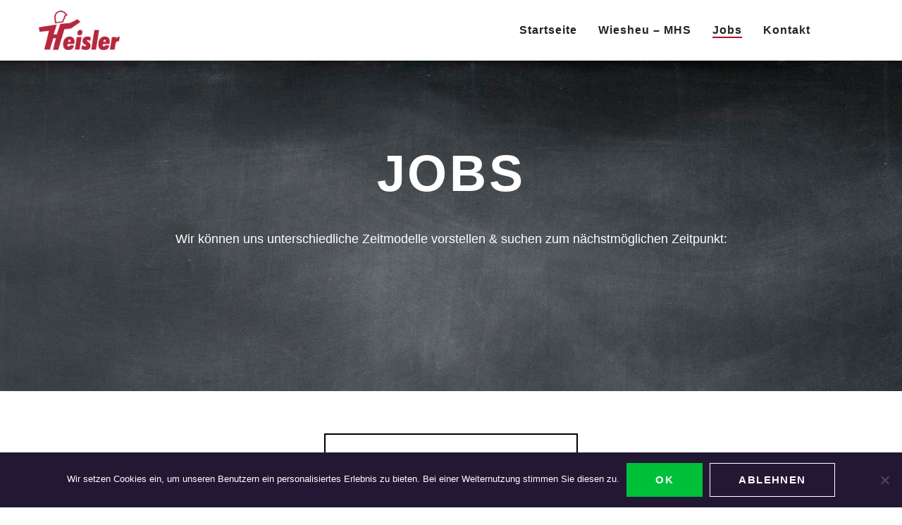

--- FILE ---
content_type: text/html; charset=UTF-8
request_url: https://heisler-servicetechnik.de/jobs/
body_size: 40436
content:
<!DOCTYPE html><html lang="de"><head><meta charset="UTF-8"><meta name="viewport" content="width=device-width, height=device-height, initial-scale=1.0"><link rel="profile" href="http://gmpg.org/xfn/11"><link rel="pingback" href="https://heisler-servicetechnik.de/xmlrpc.php"><link media="all" href="https://heisler-servicetechnik.de/wp-content/cache/autoptimize/css/autoptimize_c6a1f98985d1b452694a2211e2fd3b3c.css" rel="stylesheet"><title>Jobs &#8211; Heisler ServiceTechnik e.K.</title><meta name='robots' content='max-image-preview:large' /><link rel='dns-prefetch' href='//fonts.googleapis.com' /><link rel="alternate" type="application/rss+xml" title="Heisler ServiceTechnik e.K. &raquo; Feed" href="https://heisler-servicetechnik.de/feed/" /><link rel="alternate" type="application/rss+xml" title="Heisler ServiceTechnik e.K. &raquo; Kommentar-Feed" href="https://heisler-servicetechnik.de/comments/feed/" /> <script type="text/javascript">window._wpemojiSettings = {"baseUrl":"https:\/\/s.w.org\/images\/core\/emoji\/15.0.3\/72x72\/","ext":".png","svgUrl":"https:\/\/s.w.org\/images\/core\/emoji\/15.0.3\/svg\/","svgExt":".svg","source":{"concatemoji":"https:\/\/heisler-servicetechnik.de\/wp-includes\/js\/wp-emoji-release.min.js?ver=6.6.4"}};
/*! This file is auto-generated */
!function(i,n){var o,s,e;function c(e){try{var t={supportTests:e,timestamp:(new Date).valueOf()};sessionStorage.setItem(o,JSON.stringify(t))}catch(e){}}function p(e,t,n){e.clearRect(0,0,e.canvas.width,e.canvas.height),e.fillText(t,0,0);var t=new Uint32Array(e.getImageData(0,0,e.canvas.width,e.canvas.height).data),r=(e.clearRect(0,0,e.canvas.width,e.canvas.height),e.fillText(n,0,0),new Uint32Array(e.getImageData(0,0,e.canvas.width,e.canvas.height).data));return t.every(function(e,t){return e===r[t]})}function u(e,t,n){switch(t){case"flag":return n(e,"\ud83c\udff3\ufe0f\u200d\u26a7\ufe0f","\ud83c\udff3\ufe0f\u200b\u26a7\ufe0f")?!1:!n(e,"\ud83c\uddfa\ud83c\uddf3","\ud83c\uddfa\u200b\ud83c\uddf3")&&!n(e,"\ud83c\udff4\udb40\udc67\udb40\udc62\udb40\udc65\udb40\udc6e\udb40\udc67\udb40\udc7f","\ud83c\udff4\u200b\udb40\udc67\u200b\udb40\udc62\u200b\udb40\udc65\u200b\udb40\udc6e\u200b\udb40\udc67\u200b\udb40\udc7f");case"emoji":return!n(e,"\ud83d\udc26\u200d\u2b1b","\ud83d\udc26\u200b\u2b1b")}return!1}function f(e,t,n){var r="undefined"!=typeof WorkerGlobalScope&&self instanceof WorkerGlobalScope?new OffscreenCanvas(300,150):i.createElement("canvas"),a=r.getContext("2d",{willReadFrequently:!0}),o=(a.textBaseline="top",a.font="600 32px Arial",{});return e.forEach(function(e){o[e]=t(a,e,n)}),o}function t(e){var t=i.createElement("script");t.src=e,t.defer=!0,i.head.appendChild(t)}"undefined"!=typeof Promise&&(o="wpEmojiSettingsSupports",s=["flag","emoji"],n.supports={everything:!0,everythingExceptFlag:!0},e=new Promise(function(e){i.addEventListener("DOMContentLoaded",e,{once:!0})}),new Promise(function(t){var n=function(){try{var e=JSON.parse(sessionStorage.getItem(o));if("object"==typeof e&&"number"==typeof e.timestamp&&(new Date).valueOf()<e.timestamp+604800&&"object"==typeof e.supportTests)return e.supportTests}catch(e){}return null}();if(!n){if("undefined"!=typeof Worker&&"undefined"!=typeof OffscreenCanvas&&"undefined"!=typeof URL&&URL.createObjectURL&&"undefined"!=typeof Blob)try{var e="postMessage("+f.toString()+"("+[JSON.stringify(s),u.toString(),p.toString()].join(",")+"));",r=new Blob([e],{type:"text/javascript"}),a=new Worker(URL.createObjectURL(r),{name:"wpTestEmojiSupports"});return void(a.onmessage=function(e){c(n=e.data),a.terminate(),t(n)})}catch(e){}c(n=f(s,u,p))}t(n)}).then(function(e){for(var t in e)n.supports[t]=e[t],n.supports.everything=n.supports.everything&&n.supports[t],"flag"!==t&&(n.supports.everythingExceptFlag=n.supports.everythingExceptFlag&&n.supports[t]);n.supports.everythingExceptFlag=n.supports.everythingExceptFlag&&!n.supports.flag,n.DOMReady=!1,n.readyCallback=function(){n.DOMReady=!0}}).then(function(){return e}).then(function(){var e;n.supports.everything||(n.readyCallback(),(e=n.source||{}).concatemoji?t(e.concatemoji):e.wpemoji&&e.twemoji&&(t(e.twemoji),t(e.wpemoji)))}))}((window,document),window._wpemojiSettings);</script> <link rel='stylesheet' id='mint_google_fonts-css' href='//fonts.googleapis.com/css?family=Roboto%3A400%2C400i%2C700%2C700i&#038;ver=6.6.4' type='text/css' media='all' /><style id='mint_style-inline-css' type='text/css'>html {
	}

body {
	font-family:'Lato', sans-serif;;}

	h1,h2,h3,h4,h5,h6,
	blockquote cite,
	label[for],
	.button,
	button,
	input[type=button],
	input[type=reset],
	input[type=submit],
	.button._light,
	.button._o,
	button._light,
	button._o,
	input[type=button]._light,
	input[type=button]._o,
	input[type=reset]._light,
	input[type=reset]._o,
	input[type=submit]._light,
	input[type=submit]._o,
	.main-header__logo,
	.bottom-footer-menu,
	.top-header-menu,
	.add-menu .menu-item-header>a,
	.add-menu>.menu-item>a,
	.main-menu .menu-item-header>a,
	.main-menu>.menu-item>a,
	.popup-menu,
	.title-wrapper__subtitle,
	.title-wrapper__post-meta,
	.inline-module__label,
	.breadcrumb,
	.theme-widget.widget_layered_nav_filters a,
	.theme-widget.widget_product_tag_cloud a,
	.theme-widget.widget_tag_cloud a,
	.product_list_widget li,
	.theme-widget.widget_price_filter button,
	.theme-widget__title,
	.product_list_widget .quantity,
	.widget_shopping_cart_content .total .amount,
	.widget_shopping_cart_content .total strong,
	.tooltip__title-text,
	.share._buttons .share__icon-link,
	.search-results-card__label,
	.search-results-card__meta,
	.no-results-page__label,
	.no-results-page__link,
	.theme-comments__title,
	.theme-comments__nav ul,
	.theme-comment__date,
	.theme-comment__reply,
	.comment-respond__title,
	.post-author__title-wrapper,
	.post-boxed__categories a,
	.post-grid__categories a,
	.post-masonry__categories a,
	.post-metro__categories a,
	.post-standard__categories a,
	.post-standard._quote .post-standard__icon,
	.post-standard._quote .post-standard__title,
	.post-standard._link .post-standard__desc,
	.post-standard__date,
	.post-standard__comments,
	.post-standard__date-month,
	.post-grid._quote .post-grid__icon,
	.post-grid._quote .post-grid__title,
	.post-grid__meta,
	.post-masonry._quote .post-masonry__icon,
	.post-masonry._quote .post-masonry__title,
	.post-masonry__meta,
	.post-metro__date,
	.post-metro._quote .post-metro__title,
	.post-metro._status .post-metro__title,
	.post-metro._link .post-metro__desc,
	.post-boxed._quote .post-boxed__icon,
	.post-boxed._quote .post-boxed__title,
	.post-boxed._status .post-boxed__title,
	.post-boxed__meta,
	.post-single__title,
	.post-pagination,
	.post-single__tags a,
	.post-single__tags-title,
	.post-nav__subtitle,
	.post-nav__title,
	.posts-nav__list-item a,
	.projects-categories__link,
	.project-card__title,
	.project-card__categories,
	.cross-sells__title,
	.related-products__title,
	.upsells-products__title,
	.wc-coupon__input,
	.amount,
	.price,
	.wc-form__title,
	.wc-separator,
	.wc-box__title,
	.wc-box__edit,
	.wc-box td,
	.wc-box th,
	.wc-message__content a,
	.add-to-wishlist__text,
	.products-list-counter,
	.products-list-pagination,
	.products-category__link,
	.products-category-card__title,
	.products-table__title,
	.products-table__item-column._product,
	.product-card__price,
	.product-card__title,
	.product-card__quick-view,
	.product-tile__price,
	.product-tile__title,
	.product-tile__quick-view,
	.product-label,
	.product-rating__link,
	.product-variations__td,
	.product-page__title,
	.product-page__add-to-cart .woocommerce-variation-availability .stock,
	.product-page-tabs__nav-link,
	.product-page-attributes__title,
	.product-page-meta__item-desc,
	.product-page-meta__item-title,
	.cart-totals td,
	.cart-totals th,
	.cart-totals__title,
	.checkout-billing__title,
	.checkout-shipping__title,
	.shipping-calculator-button,
	.checkout-payment ul label a,
	.checkout-order-review td,
	.checkout-order-review th,
	.checkout-order-review__title,
	.woocommerce-MyAccount-content>table th,
	.woocommerce-MyAccount-navigation ul li,
	.lwa__title,
	.lwa__links li,
	.vc_progress_bar .vc_general.vc_single_bar .vc_label,
	.uvc-heading .uvc-main-heading h1,
	.uvc-heading .uvc-main-heading h2,
	.uvc-heading .uvc-main-heading h3,
	.uvc-heading .uvc-main-heading h4,
	.uvc-heading .uvc-main-heading h5,
	.uvc-heading .uvc-main-heading h6,
	.uvc-sub-heading,
	.flip-box-wrap .flip-box h3,
	.ult-ib-effect-style1 .ult-new-ib-title,
	.flip-box-wrap .flip_link a,
	a.ultb3-btn,
	.ultb3-title,
	.ult_countdown,
	.uvc-type-wrap,
	.wpb_row .wpb_column .wpb_wrapper .ult_countdown,
	.launch-demo a:after,
	.stats-block .stats-desc,
	.ult_design_1.ult-cs-black .ult_pricing_table .ult_price_link .ult_price_action_button,
	.ult_design_1.ult-cs-red .ult_pricing_table .ult_price_link .ult_price_action_button,
	.ult_design_1.ult-cs-blue .ult_pricing_table .ult_price_link .ult_price_action_button,
	.ult_design_1.ult-cs-yellow .ult_pricing_table .ult_price_link .ult_price_action_button,
	.ult_design_1.ult-cs-green .ult_pricing_table .ult_price_link .ult_price_action_button,
	.ult_design_1.ult-cs-gray .ult_pricing_table .ult_price_link .ult_price_action_button,
	.ult_featured.ult_design_1 .ult_pricing_table:before,
	.ult_design_1 .ult_price_body_block .ult_price_body .ult_price_figure,
	.ult_design_4 .ult_pricing_table .ult_pricing_heading h3,
	.ult_design_4 .ult_pricing_table .ult_price_link .ult_price_action_button,
	.vc_grid-filter.vc_grid-filter-default>.vc_grid-filter-item,
	.vc_general.vc_btn3,
	.timeline-block .timeline-header h3,
	.timeline-header-block .timeline-header h3,
	.timeline-separator-text .sep-text,
	.grid-item__categories a,
	.grid-item__date,
	.team-member__subtitle,
	.dropcaps_1:first-letter,
	.dropcaps_2:first-letter,
	.dropcaps_3:first-letter,
	.dropcaps_4:first-letter,
	.dropcaps_5:first-letter,
	.dropcaps_6:first-letter,
	.dropcaps_7:first-letter,
	.dropcaps_8:first-letter,
	.dropcaps_9:first-letter,
	.dropcaps_1b:first-letter,
	.dropcaps_2b:first-letter,
	.dropcaps_3b:first-letter,
	.dropcaps_4b:first-letter,
	.dropcaps_5b:first-letter,
	.dropcaps_6b:first-letter,
	.dropcaps_7b:first-letter,
	.dropcaps_8b:first-letter,
	.dropcaps_9b:first-letter
	{
		font-family:'Lato', sans-serif;;	}

	.popup .search-form__input::-webkit-input-placeholder {
		font-family:'Lato', sans-serif;;	}

	.popup .search-form__input:-moz-placeholder {
		font-family:'Lato', sans-serif;;	}

	.popup .search-form__input::-moz-placeholder {
		font-family:'Lato', sans-serif;;	}

	.popup .search-form__input:-ms-input-placeholder {
		font-family:'Lato', sans-serif;;	}

	@media (min-width:768px) {
		.main-header._template8 .main-header__modules {
			font-family:'Lato', sans-serif;;		}
	}


	a,
	blockquote cite,
	.add-menu .menu-item .current-menu-ancestor>a,
	.add-menu .menu-item .current-menu-item>a,
	.add-menu .menu-item .menu-item:hover>a,
	.bottom-footer-menu .current-menu-ancestor>a,
	.bottom-footer-menu .current-menu-item>a,
	.bottom-footer-menu a:hover,
	.main-menu .menu-item .current-menu-ancestor>a,
	.main-menu .menu-item .current-menu-item>a,
	.main-menu .menu-item .menu-item:hover>a,
	.top-header-menu .current-menu-ancestor>a,
	.top-header-menu .current-menu-item>a,
	.top-header-menu a:hover,
	label[for]._focus,
	label[for]:hover,
	.button._o:hover,
	button._o:hover,
	input[type=button]._o:hover,
	input[type=reset]._o:hover,
	input[type=submit]._o:hover,
	.product_list_widget a:hover,
	.theme-widget.widget_archive._sidebar a:hover,
	.theme-widget.widget_categories._sidebar a:hover,
	.theme-widget.widget_layered_nav._sidebar a:hover,
	.theme-widget.widget_meta._sidebar a:hover,
	.theme-widget.widget_nav_menu._sidebar a:hover,
	.theme-widget.widget_pages._sidebar a:hover,
	.theme-widget.widget_product_categories .current-cat a,
	.theme-widget.widget_product_categories._sidebar a:hover,
	.theme-widget.widget_recent_comments._sidebar a:hover,
	.theme-widget.widget_recent_entries._sidebar a:hover,
	.theme-widget.widget_text._sidebar a:hover,
	.theme-widget.widget_price_filter button,
	.product_list_widget .amount,
	.widget_shopping_cart_content .total .amount,
	.comment-respond .stars a.active,
	.theme-comments__nav a:hover,
	.tooltip:hover .tooltip__title,
	.no-results-page__label,
	.post-standard__link:hover,
	.post-boxed__title-link:hover,
	.post-pagination a:hover,
	a:hover .post-nav__title,
	.posts-nav__list-item a:hover,
	.projects-categories__link._active,
	.wc-form .stars a.active,
	.project-card:not(._has-animation):hover .project-card__title,
	.products-list-pagination a:hover,
	.products-table__item-column._product a:hover,
	.product-card__price,
	.product-card__quick-view,
	.product-tile__price,
	.product-tile__quick-view,
	.product-page__price,
	.product-page__add-to-cart .woocommerce-variation-price .price,
	.checkout-billing .stars a.active,
	.checkout-shipping .stars a.active,
	.product-page-meta__item-desc a:hover,
	.checkout-payment ul label a,
	.flex-direction-nav .flex-next,
	.flex-direction-nav .flex-prev,
	.lwa__links a:hover,
	.vc_tta-accordion.vc_tta-style-outline.vc_tta-shape-square.vc_tta-color-black .vc_tta-panel .vc_tta-panel-title>a:hover,
	.aio-icon-component .aio-icon,
	.stats-block .stats-number,
	.ult_design_1 .ult_price_body_block .ult_price_body .ult_price_figure,
	.grid-item__title a:hover,
	.arrow-down,
	.arrow-left,
	.arrow-right,
	.arrow-up,
	.hamburger:not(._light)._close:after,
	.hamburger:not(._light)._close:before
	{
		color: #A81524;
	}

	.stats-block .counter_prefix,
	.stats-block .counter_suffix
	{
		color: #A81524 !important;
	}

	::-moz-selection {
		background-color: #A81524;
	}

	::selection {
		background-color: #A81524;
	}

	.button,
	button,
	input[type=button],
	input[type=reset],
	input[type=submit],
	.add-menu a:after,
	.main-menu a:after,
	.inline-module__label,
	.popup._accent,
	.theme-widget.widget_layered_nav .chosen a:hover:before,
	.popup__half._right,
	.theme-widget.widget_product_tag_cloud a:hover,
	.theme-widget.widget_tag_cloud a:hover,
	.theme-widget.widget_layered_nav_filters a:hover,
	.tooltip__content,
	.search-results-card__label,
	.go-to-top:hover,
	.post-standard._quote,
	.post-boxed__categories a,
	.post-grid__categories a,
	.post-masonry__categories a,
	.post-metro__categories a,
	.post-standard__categories a,
	.post-grid._quote,
	.post-grid__img-wrapper:after,
	.post-masonry._quote,
	.post-masonry__img-wrapper:after,
	.post-boxed._quote,
	.post-boxed__img-wrapper:after,
	.post-single__tags a:hover,
	.project-card._animation_5 .project-card__img-wrapper:after,
	.project-card._animation_5 .project-card__img-wrapper:before,
	.project-card._animation_5:after,
	.project-card._animation_5:before,
	.project-card._animation_6 .project-card__content,
	.preload:not(.pace-done),
	.ui-slider .ui-slider-range,
	.vc_toggle_round .vc_toggle_icon,
	.vc_toggle_round.vc_toggle_color_inverted .vc_toggle_icon::after,
	.vc_toggle_round.vc_toggle_color_inverted .vc_toggle_icon::before,
	.vc_toggle_simple .vc_toggle_icon::after,
	.vc_toggle_simple .vc_toggle_icon::before,
	.ult-ib-effect-style1:after,
	.flip-box-wrap .flip_link a,
	.launch-demo a:after,
	a.vc_single_image-wrapper.prettyphoto:after,
	.aio-icon-component .aio-icon.circle,
	.aio-icon-component .aio-icon.square,
	.ubtn-bottom-bg .ubtn-hover,
	.ubtn-center-dg-bg .ubtn-hover,
	.ubtn-center-hz-bg .ubtn-hover,
	.ubtn-center-vt-bg .ubtn-hover,
	.ubtn-left-bg .ubtn-hover,
	.ubtn-right-bg .ubtn-hover,
	.ubtn-top-bg .ubtn-hover,
	.timeline-feature-item .timeline-dot,
	.timeline-wrapper .timeline-dot,
	.timeline-line o,
	.timeline-line z,
	.timeline-separator-text .sep-text,
	.dropcaps_7:first-letter,
	.dropcaps_7b:first-letter,
	.dropcaps_9:first-letter,
	.dropcaps_9b:first-letter,
	.ult_design_1.ult-cs-black .ult_pricing_table .ult_price_link .ult_price_action_button,
	.ult_design_1.ult-cs-blue .ult_pricing_table .ult_price_link .ult_price_action_button,
	.ult_design_1.ult-cs-gray .ult_pricing_table .ult_price_link .ult_price_action_button,
	.ult_design_1.ult-cs-green .ult_pricing_table .ult_price_link .ult_price_action_button,
	.ult_design_1.ult-cs-red .ult_pricing_table .ult_price_link .ult_price_action_button,
	.ult_design_1.ult-cs-yellow .ult_pricing_table .ult_price_link .ult_price_action_button,
	.ult_featured.ult_design_1 .ult_pricing_table:before,
	.ult_design_4 .ult_pricing_table .ult_price_link .ult_price_action_button,
	.ult-cs-black.ult_design_4 .ult_pricing_table .ult_price_link .ult_price_action_button,
	.grid-item__categories a,
	.team-member__social-link:hover,
	.theme-selection-accent
	{
		background-color: #A81524;
	}

	.uavc-icons .aio-icon:hover,
	.vc_row .uavc-icons .aio-icon:hover
	{
		background: #A81524 !important;
	}

	.popup-menu a,
	.title-wrapper__subtitle a,
	.title-wrapper__subtitle span,
	.project-card._animation_3 .project-card__category,
	.project-card._animation_5 .project-card__category,
	.project-card._animation_9 .project-card__category,
	.team-member._card .team-member__subtitle-inner,
	.theme-underline,
	.theme-underline-bold
	{
		background-image: -webkit-linear-gradient(top, #A81524 0, #A81524 100%);
		background-image: linear-gradient(to bottom, #A81524 0, #A81524 100%);
	}

	.tooltip__content:after,
	.dropcaps_8:first-letter,
	.dropcaps_8b:first-letter,
	.team-member__content
	{
		border-top-color: #A81524;
	}

	.ult-cs-black.ult_design_4 .ult_pricing_table
	{
		border-top-color: #A81524 !important;
	}

	.products-category__link:hover:after,
	.dropcaps_8:first-letter,
	.dropcaps_8b:first-letter,
	.vc_grid-filter.vc_grid-filter-default>.vc_grid-filter-item.vc_active
	{
		border-bottom-color: #A81524;
	}

	blockquote,
	input[type=date]:focus,
	input[type=datetime-local]:focus,
	input[type=datetime]:focus,
	input[type=email]:focus,
	input[type=month]:focus,
	input[type=number]:focus,
	input[type=password]:focus,
	input[type=search]:focus,
	input[type=tel]:focus,
	input[type=text]:focus,
	input[type=time]:focus,
	input[type=url]:focus,
	input[type=week]:focus,
	select:focus,
	textarea:focus,
	.vc_tta-accordion.vc_tta-style-outline.vc_tta-shape-square.vc_tta-color-black .vc_active .vc_tta-panel-heading .vc_tta-controls-icon::after,
	.vc_tta-accordion.vc_tta-style-outline.vc_tta-shape-square.vc_tta-color-black .vc_active .vc_tta-panel-heading .vc_tta-controls-icon::before,
	.vc_tta-accordion.vc_tta-style-outline.vc_tta-shape-square.vc_tta-color-black .vc_tta-panel-heading:focus .vc_tta-controls-icon::after,
	.vc_tta-accordion.vc_tta-style-outline.vc_tta-shape-square.vc_tta-color-black .vc_tta-panel-heading:focus .vc_tta-controls-icon::before,
	.vc_tta-accordion.vc_tta-style-outline.vc_tta-shape-square.vc_tta-color-black .vc_tta-panel-heading:hover .vc_tta-controls-icon::after,
	.vc_tta-accordion.vc_tta-style-outline.vc_tta-shape-square.vc_tta-color-black .vc_tta-panel-heading:hover .vc_tta-controls-icon::before,
	.ui-slider .ui-slider-handle,
	.vc_toggle_round.vc_toggle_color_inverted .vc_toggle_icon,
	.vc_tta-accordion.vc_tta-style-outline.vc_tta-shape-square.vc_tta-color-black .vc_tta-controls-icon::after,
	.vc_tta-accordion.vc_tta-style-outline.vc_tta-shape-square.vc_tta-color-black .vc_tta-controls-icon::before,
	.vc_tta-tabs.vc_tta-style-outline.vc_tta-o-no-fill.vc_tta-color-black .vc_tta-tab.vc_active>a,
	.dropcaps_4:first-letter,
	.dropcaps_4b:first-letter
	{
		border-color: #A81524;
	}

	@media (min-width:768px) {
		.main-header._template8 {
			background-image: -webkit-linear-gradient(left,#fff 50%,#A81524 50%,#A81524 100%);
			background-image: linear-gradient(to right,#fff 50%,#A81524 50%,#A81524 100%)
		}

		.product-page-tabs__nav-link:after {
			background-color: #A81524;
		}
	}

	a:hover,
	.checkout-payment ul label a:hover,
	.theme-widget.widget_price_filter button:hover
	{
		color: #870003;
	}

	.button:hover,
	button:hover,
	input[type=button]:hover,
	input[type=reset]:hover,
	input[type=submit]:hover,
	.search-results-card__label:hover,
	.post-standard__categories a:hover,
	.post-grid__categories a:hover,
	.post-masonry__categories a:hover,
	.post-metro__categories a:hover,
	.post-boxed__categories a:hover,
	.vc_toggle_round .vc_toggle_title:hover .vc_toggle_icon,
	.vc_toggle_round.vc_toggle_color_inverted .vc_toggle_title:hover .vc_toggle_icon::after,
	.vc_toggle_round.vc_toggle_color_inverted .vc_toggle_title:hover .vc_toggle_icon::before,
	.vc_toggle_simple .vc_toggle_title:hover .vc_toggle_icon::after,
	.vc_toggle_simple .vc_toggle_title:hover .vc_toggle_icon::before,
	.flip-box-wrap .flip_link a:hover,
	.ult_design_1.ult-cs-black .ult_pricing_table .ult_price_link .ult_price_action_button:hover,
	.ult_design_1.ult-cs-blue .ult_pricing_table .ult_price_link .ult_price_action_button:hover,
	.ult_design_1.ult-cs-gray .ult_pricing_table .ult_price_link .ult_price_action_button:hover,
	.ult_design_1.ult-cs-green .ult_pricing_table .ult_price_link .ult_price_action_button:hover,
	.ult_design_1.ult-cs-red .ult_pricing_table .ult_price_link .ult_price_action_button:hover,
	.ult_design_1.ult-cs-yellow .ult_pricing_table .ult_price_link .ult_price_action_button:hover,
	.ult-cs-black.ult_design_4 .ult_pricing_table .ult_price_link .ult_price_action_button:hover,
	.grid-item__categories a:hover
	{
		background-color: #870003;
	}

	.vc_toggle_round.vc_toggle_color_inverted .vc_toggle_title:hover .vc_toggle_icon
	{
		border-color: #870003;
	}


	.main-header:not(._fixed) {
		border-top-width:0;border-right-width:0;border-bottom-width:0;border-left-width:0;border-style:solid;border-color:inherit;	}

	.main-header:not(._fixed) .main-header__add-menu {
			}

	.main-header:not(._fixed) .main-header__logo-wrapper {
			}

	.main-header:not(._fixed) .main-header__main-menu {
			}

	.main-header:not(._fixed) .main-header__modules,
	.main-header:not(._fixed) .main-header__mobile-menu,
	.main-header._template8 .main-header__modules {
			}

	.popup._mobile-menu,
	.popup._popup-menu .popup__half._left {
			}


	.title-wrapper {
		border-top-width:0;border-right-width:0;border-bottom-width:0;border-left-width:0;border-style:solid;border-color:inherit;	}

	.title-wrapper__bg {
		background-image:url(https://heisler-servicetechnik.de/wp-content/uploads/bg-stsmedia.jpg);	}

	.title-wrapper__subtitle {
			}

	.title-wrapper__title {
			}

	.title-wrapper__desc {
			}

	.title-wrapper .breadcrumb {
			}

.main-content-wrapper {
	border-top-width:0;border-right-width:0;border-bottom-width:0;border-left-width:0;border-style:solid;border-color:inherit;}

	.bottom-footer {
		border-top-width:0;border-right-width:0;border-bottom-width:0;border-left-width:0;border-style:solid;border-color:inherit;	}

	.bottom-footer .inline-module__text,
	.bottom-footer .inline-module__menu,
	.bottom-footer .inline-module__link {
			}


.bottom-footer {background-color: #231834!important; color:  #fff!important;}
.main-content-wrapper {padding-bottom: 100px!important;}
.wpcf7-form-control.wpcf7-textarea {width: 100%!important;height: 200px !important;}
.main-menu > .menu-item > a {text-transform: unset!important;letter-spacing: 1px!important;}
#menu-item-55 a::after {background: #fff!important;}
.menu-item.menu-item-type-custom.menu-item-object-custom.current-menu-item.current_page_item.menu-item-home.menu-item-55 a {background-image: none!important;}
.main-header__logo-wrapper {padding: 0px 15px;}
#cn-refuse-cookie {border: 1px solid #fff; background-color: #231834; background-image: none; color:#fff;}
#cn-accept-cookie {border: 1px solid #00bf39; background-color:#00bf39;background-image: none;color:#fff;}	
.inline-module__text.small {font-size: 14px;}</style> <script type="text/javascript" id="cookie-notice-front-js-before">var cnArgs = {"ajaxUrl":"https:\/\/heisler-servicetechnik.de\/wp-admin\/admin-ajax.php","nonce":"909d884f72","hideEffect":"slide","position":"bottom","onScroll":false,"onScrollOffset":100,"onClick":false,"cookieName":"cookie_notice_accepted","cookieTime":15811200,"cookieTimeRejected":2592000,"globalCookie":false,"redirection":false,"cache":false,"revokeCookies":false,"revokeCookiesOpt":"automatic"};</script> <script type="text/javascript" src="https://heisler-servicetechnik.de/wp-includes/js/jquery/jquery.min.js?ver=3.7.1" id="jquery-core-js"></script> <link rel="https://api.w.org/" href="https://heisler-servicetechnik.de/wp-json/" /><link rel="alternate" title="JSON" type="application/json" href="https://heisler-servicetechnik.de/wp-json/wp/v2/pages/93" /><link rel="canonical" href="https://heisler-servicetechnik.de/jobs/" /><link rel='shortlink' href='https://heisler-servicetechnik.de/?p=93' /><link rel="alternate" title="oEmbed (JSON)" type="application/json+oembed" href="https://heisler-servicetechnik.de/wp-json/oembed/1.0/embed?url=https%3A%2F%2Fheisler-servicetechnik.de%2Fjobs%2F" /><link rel="alternate" title="oEmbed (XML)" type="text/xml+oembed" href="https://heisler-servicetechnik.de/wp-json/oembed/1.0/embed?url=https%3A%2F%2Fheisler-servicetechnik.de%2Fjobs%2F&#038;format=xml" /><meta name="generator" content="Redux 4.4.18" /><link rel="icon" href="https://heisler-servicetechnik.de/wp-content/uploads/icon-150x150.jpg" sizes="32x32" /><link rel="icon" href="https://heisler-servicetechnik.de/wp-content/uploads/icon.jpg" sizes="192x192" /><link rel="apple-touch-icon" href="https://heisler-servicetechnik.de/wp-content/uploads/icon.jpg" /><meta name="msapplication-TileImage" content="https://heisler-servicetechnik.de/wp-content/uploads/icon.jpg" /> <noscript><style>.wpb_animate_when_almost_visible { opacity: 1; }</style></noscript></head><body class="page-template-default page page-id-93 cookies-not-set wpb-js-composer js-comp-ver-6.8.0 vc_responsive"><section class="main-wrapper"><div class="main-wrapper__border _top"></div><div class="main-wrapper__border _right"></div><div class="main-wrapper__border _bottom"></div><div class="main-wrapper__border _left"></div><header><div class="
 header-wrapper
 js-header-wrapper
 "><div class="
 main-header
 js-main-header
 _text_dark _template1"><div class="container"><div class="main-header__inner"><div class="main-header__logo-wrapper"><div
 class="main-header__logo _dark"
 style="max-width:140px"
 > <a class="main-header__logo-link" href="https://heisler-servicetechnik.de/"> <img
 class="main-header__logo-img "
 alt="Heisler ServiceTechnik e.K."
 src="https://heisler-servicetechnik.de/wp-content/uploads/logo-heisler.png"
 > </a></div></div><div class="
 main-header__main-menu
 hidden-xs hidden-sm hidden-md"><nav class="menu-hauptmenue-container"><ul id="menu-hauptmenue" class="js-scroll-nav main-menu"><li id="menu-item-54" class="menu-item menu-item-type-post_type menu-item-object-page menu-item-home menu-item-54"><a href="https://heisler-servicetechnik.de/">Startseite</a></li><li id="menu-item-52" class="menu-item menu-item-type-post_type menu-item-object-page menu-item-52"><a href="https://heisler-servicetechnik.de/wiesheu-mhs/">Wiesheu – MHS</a></li><li id="menu-item-95" class="menu-item menu-item-type-post_type menu-item-object-page current-menu-item page_item page-item-93 current_page_item menu-item-95"><a href="https://heisler-servicetechnik.de/jobs/" aria-current="page">Jobs</a></li><li id="menu-item-55" class="menu-item menu-item-type-custom menu-item-object-custom menu-item-home menu-item-55"><a href="https://heisler-servicetechnik.de/#kontakt">Kontakt</a></li></ul></nav></div><div class="main-header__modules"><div class="inline-modules _nowrap"> <span class="
 inline-module
 _separator
 hidden-xs
 hidden-lg		"></span><div class="
 inline-module
 hidden-lg		"> <a href="#" class="js-toggle-next inline-module__link"> <span class="icon-menu xbig"></span> </a><div class="popup _mobile-menu _fullscreen js-popup"> <a href="#" class="popup__close js-hide-popups"> <span class="hamburger _close"></span> </a> <span class="vertical-helper"></span><div class="popup__middle"><nav class="menu-hauptmenue-container"><ul id="menu-hauptmenue-1" class="popup-menu js-popup-menu js-scroll-nav _dark _left"><li class="menu-item menu-item-type-post_type menu-item-object-page menu-item-home menu-item-54"><a href="https://heisler-servicetechnik.de/">Startseite</a></li><li class="menu-item menu-item-type-post_type menu-item-object-page menu-item-52"><a href="https://heisler-servicetechnik.de/wiesheu-mhs/">Wiesheu – MHS</a></li><li class="menu-item menu-item-type-post_type menu-item-object-page current-menu-item page_item page-item-93 current_page_item menu-item-95"><a href="https://heisler-servicetechnik.de/jobs/" aria-current="page">Jobs</a></li><li class="menu-item menu-item-type-custom menu-item-object-custom menu-item-home menu-item-55"><a href="https://heisler-servicetechnik.de/#kontakt">Kontakt</a></li></ul></nav></div></div></div></div></div></div></div></div></div><div class="
 title-wrapper
 js-title-wrapper
 text-center _parallax"><div
 class="title-wrapper__bg js-title-wrapper-bg"
 ></div><div
 class="title-wrapper__bg-overlay"
 style="background-color:;"
 ></div><div class="js-under-header-wrapper"></div><div class="title-wrapper__center js-title-wrapper-center"><div class="container"><div class="title-wrapper__row _title"><h1 class="
 title-wrapper__title
 "> Jobs</h1></div><div class="title-wrapper__row"><div class="title-wrapper__desc _center"> Wir können uns unterschiedliche Zeitmodelle vorstellen
&amp; suchen zum nächstmöglichen Zeitpunkt:</div></div></div></div></div></header><div class="main-content-before"></div><div class="
 main-content-wrapper
 "><div class="container"><main id="main-content" class="main-content
 "><article id="page-93" class="post-93 page type-page status-publish hentry"><div class="vc_row wpb_row vc_row-fluid"><div class="wpb_column vc_column_container vc_col-sm-4"><div class="vc_column-inner"><div class="wpb_wrapper"></div></div></div><div class="wpb_column vc_column_container vc_col-sm-4"><div class="vc_column-inner"><div class="wpb_wrapper"><div class="wpb_text_column wpb_content_element  vc_custom_1688502645868" ><div class="wpb_wrapper"><p style="text-align: center;"><span style="color: #ff0000;"><strong>Gesucht:</strong></span></p><p style="text-align: center;"><span style="color: #ff0000;"><strong>Elektriker</strong></span><br /> <span style="color: #ff0000;"><strong>Mechaniker &#8211; Mechatroniker</strong></span><br /> <span style="color: #ff0000;"><strong>KFZ-Mechatroniker</strong></span></p></div></div></div></div></div><div class="wpb_column vc_column_container vc_col-sm-4"><div class="vc_column-inner"><div class="wpb_wrapper"></div></div></div></div><div class="vc_row wpb_row vc_row-fluid"><div class="wpb_column vc_column_container vc_col-sm-12"><div class="vc_column-inner"><div class="wpb_wrapper"><div class="vc_tta-container" data-vc-action="collapseAll"><div class="vc_general vc_tta vc_tta-accordion vc_tta-color-black vc_tta-style-classic vc_tta-shape-rounded vc_tta-spacing-35 vc_tta-controls-align-left vc_tta-o-all-clickable"><div class="vc_tta-panels-container"><div class="vc_tta-panels"><div class="vc_tta-panel" id="1646953930894-e53046bc-7cd7" data-vc-content=".vc_tta-panel-body"><div class="vc_tta-panel-heading"><h4 class="vc_tta-panel-title vc_tta-controls-icon-position-left"><a href="#1646953930894-e53046bc-7cd7" data-vc-accordion data-vc-container=".vc_tta-container"><span class="vc_tta-title-text">Servicetechniker (m/w/d) für Wärmepumpen</span><i class="vc_tta-controls-icon vc_tta-controls-icon-plus"></i></a></h4></div><div class="vc_tta-panel-body"><div class="wpb_text_column wpb_content_element " ><div class="wpb_wrapper"><p>Nach erfolgreicher Einarbeitung und Abschluss aller notwendigen Schulungen bei unseren Vertragspartnern können Sie Wärmepumpen in Betrieb nehmen, Störungen beheben und Wartungsarbeiten durchführen. Vor Ort weisen Sie die Anlagenbetreiber und Installateure ein.</p><p>Als Servicetechniker fahren Sie unter der Woche von zu Hause aus los.</p><p>Idealerweise haben Sie eine abgeschlossene elektrotechnische Ausbildung und haben bereits praktische Erfahrungen gesammelt.</p><p>Für diese anspruchsvolle und abwechslungsreiche Aufgabe suchen wir einen engagierten und selbstständigen Mitarbeiter.</p><p>Sie haben Interesse? Dann rufen Sie uns einfach an.</p><p>&nbsp;</p><p>HEISLER-ServiceTechnik e.K.<br /> Herrn Markus Liebhardt<br /> Ziegelberg 3   &#8211;   88427 Bad Schussenried<br /> Tel. 07583-942 9919  &#8211;  <a href="&#x6d;&#97;&#x69;&#x6c;t&#x6f;&#58;M&#x61;&#114;k&#x75;&#115;&#x2e;&#x4c;i&#x65;&#98;h&#x61;&#114;d&#x74;&#64;&#x68;&#x65;&#115;&#x65;&#x74;e&#x2e;&#100;e">&#x4d;&#97;r&#x6b;&#117;s&#x2e;&#x4c;&#105;&#x65;&#x62;&#104;a&#x72;&#100;t&#x40;&#x68;&#101;&#x73;&#x65;&#116;e&#x2e;&#100;e</a><br /> www.heisler-servicetechnik.de</p></div></div></div></div><div class="vc_tta-panel" id="1646953982116-da3388ba-ab4d" data-vc-content=".vc_tta-panel-body"><div class="vc_tta-panel-heading"><h4 class="vc_tta-panel-title vc_tta-controls-icon-position-left"><a href="#1646953982116-da3388ba-ab4d" data-vc-accordion data-vc-container=".vc_tta-container"><span class="vc_tta-title-text">Elektroniker/Mechatroniker (m/w/d) als Servicetechniker für Brotbackautomaten</span><i class="vc_tta-controls-icon vc_tta-controls-icon-plus"></i></a></h4></div><div class="vc_tta-panel-body"><div class="wpb_text_column wpb_content_element " ><div class="wpb_wrapper"><p>Nach erfolgreicher Einarbeitung und Abschluss aller notwendigen Schulungen bei unseren Vertragspartnern können Sie Brotbackautomaten und Brotschneidemaschinen bei großen Discountern in Betrieb nehmen, Störungen beheben und Wartungsarbeiten durchführen.</p><p>Als Servicetechniker fahren Sie täglich von zu Hause aus los und sind zwischen der A7 und A81 unterwegs.</p><p>Idealerweise haben Sie eine abgeschlossene elektrotechnische Ausbildung und haben bereits praktische Erfahrungen gesammelt.</p><p>Für diese anspruchsvolle und abwechslungsreiche Aufgabe suchen wir einen engagierten und selbstständigen Mitarbeiter.</p><p>Sie haben Interesse? Dann freuen wir uns auf Ihre Bewerbungsunterlagen per Post oder e-mail an Herrn Markus Liebhardt unter der folgenden Adresse:</p><p>HEISLER-ServiceTechnik e.K.<br /> Ziegelberg 3   &#8211;   88427 Bad Schussenried<br /> Tel. 07583-942 9919  &#8211;  <a href="&#109;&#x61;i&#108;&#x74;o&#58;&#x4d;a&#x72;&#x6b;&#117;&#x73;&#46;&#76;&#x69;e&#98;&#x68;a&#x72;&#x64;&#116;&#x40;&#x68;&#101;&#x73;e&#116;&#x65;&#46;&#100;&#x65;">&#x4d;&#x61;&#x72;&#x6b;&#x75;&#x73;&#x2e;&#x4c;&#105;&#101;&#98;&#104;&#97;&#114;&#100;t&#64;he&#x73;&#x65;&#x74;&#x65;&#x2e;&#x64;&#x65;</a><br /> www.heisler-servicetechnik.de</p></div></div></div></div><div class="vc_tta-panel" id="1687268322634-d2a5195a-6a21" data-vc-content=".vc_tta-panel-body"><div class="vc_tta-panel-heading"><h4 class="vc_tta-panel-title vc_tta-controls-icon-position-left"><a href="#1687268322634-d2a5195a-6a21" data-vc-accordion data-vc-container=".vc_tta-container"><span class="vc_tta-title-text">Anlagenmechaniker (m/w/d) Sanitär, Heizungs, Klima für Wärmepumpen</span><i class="vc_tta-controls-icon vc_tta-controls-icon-plus"></i></a></h4></div><div class="vc_tta-panel-body"><div class="wpb_text_column wpb_content_element " ><div class="wpb_wrapper"><p>Nach erfolgreicher Einarbeitung und Abschluss aller notwendigen Schulungen bei unseren Vertragspartnern können Sie Wärmepumpen in Betrieb nehmen, Störungen beheben und Wartungsarbeiten durchführen. Vor Ort weisen Sie die Anlagenbetreiber und Installateure ein.  Für den Tausch von alten Heizungsanlagen sind Sie verantwortlich.</p><p>Als Servicetechniker fahren Sie täglich von zu Hause aus los. Idealerweise haben Sie eine abgeschlossene Ausbildung zum Anlagenmechaniker/in -Sanitär, Heizung, Klimatechnik und haben bereits praktische Erfahrungen gesammelt.</p><p>Für diese anspruchsvolle und abwechslungsreiche Aufgabe suchen wir einen engagierten und selbstständigen Mitarbeiter.</p><p>Sie haben Interesse? Dann freuen wir uns auf Ihre Bewerbungsunterlagen per Post oder e-mail an Herrn Markus Liebhardt unter der folgenden Adresse:</p><p>HEISLER-ServiceTechnik e.K.<br /> Ziegelberg 3   &#8211;   88427 Bad Schussenried<br /> Tel. 07583-942 9919  &#8211;  <a href="&#109;&#x61;&#105;&#x6c;t&#x6f;:&#77;&#x61;&#114;&#x6b;u&#x73;&#46;&#76;&#x69;&#101;&#x62;h&#x61;r&#100;&#x74;&#64;&#x68;e&#x73;e&#116;&#x65;&#46;&#x64;e">Markus&#46;L&#105;&#101;&#98;&#104;&#97;&#114;&#100;&#116;&#64;&#104;&#x65;&#x73;&#x65;&#x74;&#x65;&#x2e;&#x64;&#x65;</a></p></div></div></div></div></div></div></div></div></div></div></div></div></article></main></div></div><div class="main-content-after"></div><footer class="footer-wrapper"><div class="bottom-footer"><div class="container"><div class="row"><div class="col-sm-6"><div class="
 inline-modules
 text-center
 text-left-sm
 "><div class="
 inline-module
 "><div class="
 inline-module__text
 small				"> © 2019 HEISLER-ServiceTechnik e.K. - Designed by <a style="color: #f85151" href="https://stsmedia.de" target="_blank" rel="noopener">STSMedia</a></div></div></div></div><div class="col-sm-6"><div class="
 inline-modules
 text-center
 text-right-sm
 "><nav class="inline-module"><ul id="menu-footer-datenschutz" class="bottom-footer-menu js-scroll-nav inline-module__menu"><li id="menu-item-85" class="menu-item menu-item-type-post_type menu-item-object-page menu-item-85"><a href="https://heisler-servicetechnik.de/impressum/">Impressum</a></li><li id="menu-item-84" class="menu-item menu-item-type-post_type menu-item-object-page menu-item-privacy-policy menu-item-84"><a rel="privacy-policy" href="https://heisler-servicetechnik.de/datenschutz/">Datenschutz</a></li></ul></nav> <span class="inline-module _separator hidden-xs"></span></div></div></div></div></div></footer><div class="popup-quick-view js-quick-view"><div class="popup-quick-view__loader"><i class="fa fa-spinner fa-pulse fa-3x"></i></div> <a href="#" class="popup-quick-view__close-bg js-hide-quick-view"></a> <span class="vertical-helper hidden-xs"></span><div class="popup-quick-view__content js-quick-view-content"></div></div></section><div class="pswp" tabindex="-1" role="dialog" aria-hidden="true"><div class="pswp__bg"></div><div class="pswp__scroll-wrap"><div class="pswp__container"><div class="pswp__item"></div><div class="pswp__item"></div><div class="pswp__item"></div></div><div class="pswp__ui pswp__ui--hidden"><div class="pswp__top-bar"><div class="pswp__counter"></div> <button class="pswp__button pswp__button--close" title="Close (Esc)"></button> <button class="pswp__button pswp__button--fs" title="Toggle fullscreen"></button> <button class="pswp__button pswp__button--zoom" title="Zoom in/out"></button><div class="pswp__preloader"><div class="pswp__preloader__icn"><div class="pswp__preloader__cut"><div class="pswp__preloader__donut"></div></div></div></div></div><div class="pswp__share-modal pswp__share-modal--hidden pswp__single-tap"><div class="pswp__share-tooltip"></div></div> <button class="pswp__button pswp__button--arrow--left" title="Previous (arrow left)"> </button> <button class="pswp__button pswp__button--arrow--right" title="Next (arrow right)"> </button><div class="pswp__caption"><div class="pswp__caption__center"></div></div></div></div></div>  <script type="text/javascript" id="mint_main-js-extra">var ajaxurl = {"url":"https:\/\/heisler-servicetechnik.de\/wp-admin\/admin-ajax.php","nonce":"5ab4421959"};</script> <script type="text/javascript" id="mint_main-js-after">(function($) {
			
			
		})(jQuery);</script> <div id="cookie-notice" role="dialog" class="cookie-notice-hidden cookie-revoke-hidden cn-position-bottom" aria-label="Cookie Notice" style="background-color: rgba(35,24,52,1);"><div class="cookie-notice-container" style="color: #fff"><span id="cn-notice-text" class="cn-text-container">Wir setzen Cookies ein, um unseren Benutzern ein personalisiertes Erlebnis zu bieten. Bei einer Weiternutzung stimmen Sie diesen zu.</span><span id="cn-notice-buttons" class="cn-buttons-container"><a href="#" id="cn-accept-cookie" data-cookie-set="accept" class="cn-set-cookie cn-button cn-button-custom button" aria-label="OK">OK</a><a href="#" id="cn-refuse-cookie" data-cookie-set="refuse" class="cn-set-cookie cn-button cn-button-custom button" aria-label="ablehnen">ablehnen</a></span><span id="cn-close-notice" data-cookie-set="accept" class="cn-close-icon" title="ablehnen"></span></div></div> <script defer src="https://heisler-servicetechnik.de/wp-content/cache/autoptimize/js/autoptimize_dd5c2298d31ee6008842c8db7ed36aba.js"></script></body></html>